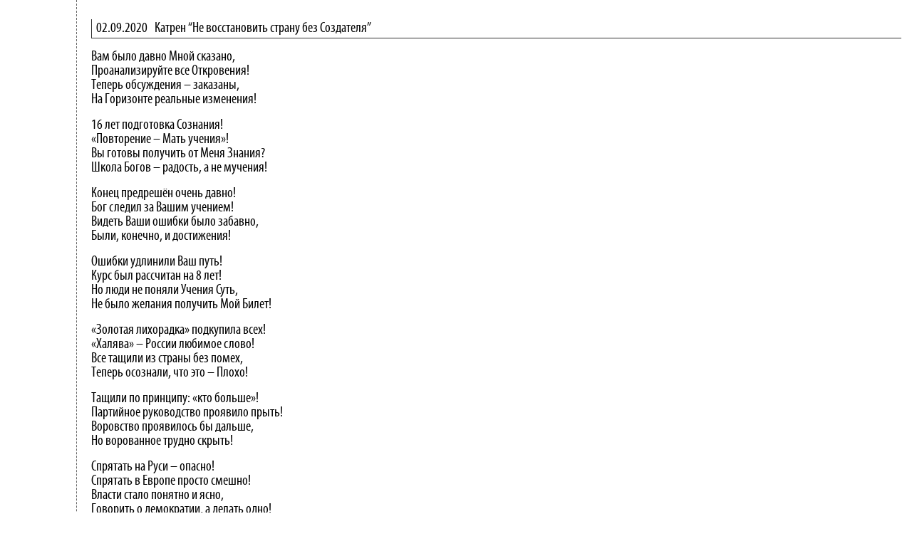

--- FILE ---
content_type: text/html; charset=utf-8
request_url: https://chenneling.info/print/poems/02.09.20.html
body_size: 12169
content:
<!DOCTYPE html>

<html>
<head>
    <meta name="viewport" content="width=device-width" />
    <title>&#x41D;&#x435; &#x432;&#x43E;&#x441;&#x441;&#x442;&#x430;&#x43D;&#x43E;&#x432;&#x438;&#x442;&#x44C; &#x441;&#x442;&#x440;&#x430;&#x43D;&#x443; &#x431;&#x435;&#x437; &#x421;&#x43E;&#x437;&#x434;&#x430;&#x442;&#x435;&#x43B;&#x44F;</title>
    <meta http-equiv="Content-Type" content="text/html; charset=utf-8">
    <meta name="Robots" content="noindex,nofollow">

    <!--Bootstrap 3
    <link href="~/_content/Poems/bootstrap/css/bootstrap.css" rel="stylesheet" type="text/css" />-->
    <link rel="stylesheet" href="https://stackpath.bootstrapcdn.com/bootstrap/3.4.1/css/bootstrap.min.css" integrity="sha384-HSMxcRTRxnN+Bdg0JdbxYKrThecOKuH5zCYotlSAcp1+c8xmyTe9GYg1l9a69psu" crossorigin="anonymous">

    <!-- Иконка -->
    <link rel="shortcut icon" href="/print/_content/Poems/favicon.ico" type="image/x-icon">
    <!--Изменённые СТИЛИ для шаблона-->
    <link rel="stylesheet" type="text/css" href="/print/_content/Poems/style-print.min.css">

    <!-- jQuery 2.1.4
    <script src="~/_content/Poems/plugins/jQuery/jQuery-2.1.4.min.js"></script> -->
    <!--Bootstrap 3<!--
    <script src="~/_content/Poems/bootstrap/js/bootstrap.js" type="text/javascript"></script>
    <!--  Для корректного отображения IE
    <script src="http://html5shiv.googlecode.com/svn/trunk/html5.js"></script> -->

    <style>
        #text {
            padding: 0 15pt 24pt 15pt;
            border-left: 1px dashed #666;
        }

        #addr {
            width: 500px;
            white-space: nowrap;
            border: 1px solid #111;
            margin: 5pt 0 6pt 0;
            padding: 6pt 10pt 3pt 10pt;
        }

            #addr P {
                text-align: center;
                text-indent: 0;
                color: #000;
            }

        #spoiler {
            text-align: right;
            padding: 1pt 2pt 0 0;
        }

        #download {
            width: 20%;
            text-align: center;
        }

        #hear {
            width: 50%;
            text-align: right;
        }
    </style>
</head>

<body>
    <div class="container-fluid">
        <div class="row">
            <div class="col-lg-11 col-lg-offset-1 col-md-11  col-md-offset-1 col-sm-12 col-xs-12 left-print points-left">
                <!-- Шаблон вывода Катрена или нескольких Катренов в один день или вывод Послания -->




    <h2><span class="date">02.09.2020</span>&nbsp;Катрен  “Не восстановить страну без Создателя”</h2>
    <div class="sm-poem-blok">
        <p class="poem">Вам было давно Мной сказано,<br>
Проанализируйте все Откровения!<br>
Теперь обсуждения &ndash; заказаны,<br>
На Горизонте реальные изменения!</p>

<p class="poem">16 лет подготовка Сознания!<br>
&laquo;Повторение &ndash; Мать учения&raquo;!<br>
Вы готовы получить от Меня Знания?<br>
Школа Богов &ndash; радость, а не мучения!</p>

<p class="poem">Конец предрешён очень давно!<br>
Бог следил за Вашим учением!<br>
Видеть Ваши ошибки было забавно,<br>
Были, конечно, и достижения!</p>

<p class="poem">Ошибки удлинили Ваш путь!<br>
Курс был рассчитан на 8 лет!<br>
Но люди не поняли Учения Суть,<br>
Не было желания получить Мой Билет!</p>

<p class="poem">&laquo;Золотая лихорадка&raquo; подкупила всех!<br>
&laquo;Халява&raquo; &ndash; России любимое слово!<br>
Все тащили из страны без помех,<br>
Теперь осознали, что это &ndash; Плохо!</p>

<p class="poem">Тащили по принципу: &laquo;кто больше&raquo;!<br>
Партийное руководство проявило прыть!<br>
Воровство проявилось бы дальше,<br>
Но ворованное трудно скрыть!</p>

<p class="poem">Спрятать на Руси &ndash; опасно!<br>
Спрятать в Европе просто смешно!<br>
Власти стало понятно и ясно,<br>
Говорить о демократии, а делать одно!</p>

<p class="poem">Теперь непрерывный грабёж!<br>
Страна знать богатая!<br>
Рассчитывали на людской падёж,<br>
На всё требовались откаты!</p>

<p class="poem">Нет экономики, а есть &ndash; коррупция!<br>
Власть перешла к агрессии!<br>
Рубль опустила золотая унция,<br>
Воровство теперь в прогрессии!</p>

<p class="poem">100 семей правят Россией!<br>
100 миллионов &ndash; нищие!<br>
Теперь у России тюрьмы миссия,<br>
Но есть слова о Руси Вещие!</p>

<p class="poem">Когда будет окончательный кризис!<br>
К Народу придёт Бог!<br>
Летом был для этого базис,<br>
В Конституцию Бог попасть смог!</p>

<p class="poem">Теперь всё пойдёт по-другому!<br>
Наступила календарная Осень!<br>
Белые Боги стране помогут!<br>
Сознание людей изменят и очень!</p>

<p class="poem">На улицы люди выходят активно!<br>
Улицы позволяют это!<br>
Власть ворует &ndash; люди невинны,<br>
Власть распухла от эго!</p>

<p class="poem">Денег много, а люди нищие!<br>
Власть держит всех в нищете!<br>
Несмотря на сны Вещие,<br>
Власть в бункере &ndash; не ищите!</p>

<p class="poem">В стране нет экономики,<br>
Слово предложено: самозанятый!<br>
На лицах маски, вместо мимики,<br>
Вопрос на лице, вместо запятой!</p>

<p class="poem">Страна разворована &ndash; не восстановить!<br>
Нет науки и нет производства!<br>
Без сырья страну пора хоронить,<br>
С покойником теперь сходство!</p>

<p class="poem">Это кризис и нет Надежды!<br>
Людям не восстановить страну!<br>
У руля братки и невежды!<br>
Превратили страну в живую рану!</p>

<p class="poem">Не восстановить страну без Создателя!<br>
Есть Бог в Конституции, но нет людей!<br>
В стране воры и обыватели,<br>
Мне с Неба всё это видней!</p>

<p class="poem">Люди недовольны, но ничего не могут!<br>
Кто в могиле, а кто в Европе!<br>
Европейцы купят, но не помогут,<br>
Восстановление, не проходной номер!</p>

<p class="poem">Все желают смерти России!<br>
В первую очередь &laquo;родная&raquo; власть!<br>
Забыла про Руси Миссию,<br>
Ей теперь в Рай не попасть!</p>

<p class="poem">Жадность не имеет границ!<br>
&laquo;Халява&raquo; меняет Сознание!<br>
Бог вычеркнул её из Новых страниц,<br>
Она достойна лишь поругания!</p>

<p class="poem"><b>Восстановить Русь по Канонам надо!<br>
Есть для этого Учителя Духа!<br>
Одного желания просто мало!<br>
Нужны, как при Родах, в Духе потуги!</b></p>

<p class="noind">Аминь.<br>
Отец Абсолют.</p>

            <p class="noind">02.09.2020</p>
    </div>



            </div>
        </div><!--/row-->
        <div class="row">
            <div class="col-lg-12 col-md-12 col-sm-12 col-xs-12 left-print print2">
                Страница: chenneling.info/poems/02.09.20.html<br>Подготовлено к печати <span id="dateF"></span>
            </div>
        </div>	<!--/row-->
    </div>  <!--/container-fluid-->

    <footer>
        <!-- Yandex.Metrika counter -->
        <script type="text/javascript">
            (function (d, w, c) {
                (w[c] = w[c] || []).push(function () {
                    try {
                        w.yaCounter45018028 = new Ya.Metrika({
                            id: 45018028,
                            clickmap: true,
                            trackLinks: true,
                            accurateTrackBounce: true,
                            webvisor: true
                        });
                    } catch (e) { }
                });

                var n = d.getElementsByTagName("script")[0],
                    s = d.createElement("script"),
                    f = function () { n.parentNode.insertBefore(s, n); };
                s.type = "text/javascript";
                s.async = true;
                s.src = "https://mc.yandex.ru/metrika/watch.js";

                if (w.opera == "[object Opera]") {
                    d.addEventListener("DOMContentLoaded", f, false);
                } else { f(); }
            })(document, window, "yandex_metrika_callbacks");
        </script>
        <noscript><div><img src="https://mc.yandex.ru/watch/45018028" style="position:absolute; left:-9999px;" alt="" /></div></noscript>
        <!-- /Yandex.Metrika counter -->

        <script type="text/javascript">
            window.onload = function () {
                document.getElementById('dateF').innerHTML = getCurTime();

                function getCurTime() {
                    var date = new Date();
                    var dateF = ("0" + date.getDate()).slice(-2) + "." + ("0" + (date.getMonth() + 1)).slice(-2) + "." + ("0" + date.getFullYear() % 100).slice(-2) + " " + ("0" + (date.getHours())).slice(-2) + ":" + ("0" + (date.getMinutes())).slice(-2); // дата в формате 08.02.2020 13:02
                    return dateF;
                }
            }
        </script>

    </footer>
    
    <script>
        var counterNumbPoem = 1; // счётчик номеров четверостиший Катерна

        // назначаем каждому четверостишию Катерена свой всплывающий номер (https://iamceege.github.io/tooltipster/)
        if (location.pathname.indexOf("/print") !== 0) {
            $(".sm-poem-blok").children().each(function (indx, element) {
                if (element.className.toLowerCase() === "page-title" || element.className.toLowerCase() === "next") counterNumbPoem = 1;
                if (element.classList.contains("poem")) {
                    $(element).tooltipster({
                        content: counterNumbPoem++,
                        distance: -11,
                        delay: 0,
                        timer: 300,
                        theme: ['tooltipster-default', 'tooltipster-default-customized'], // 'my-custom-theme', // 
                        functionPosition: function (instance, helper, position) {
                            position.coord.left = helper.geo.origin.offset.left - 11;
                            return position;
                        }
                    });
                }
            });
        }
    </script>

</body>
</html>

--- FILE ---
content_type: text/css
request_url: https://chenneling.info/print/_content/Poems/style-print.min.css
body_size: 4146
content:
@font-face{font-family:"MyriadProCondensed";src:local("Myriad Pro Condensed"),local("MyriadPro-Cond"),url("fonts/MyriadPro-Cond.woff") format("woff"),url("fonts/MyriadPro-Cond.otf") format("opentype"),url("fonts/MyriadPro-Cond.svg#MyriadPro-Cond") format("svg")}body{min-height:100%;background:#fff;color:#000;font-family:'MyriadProCondensed',sans-serif;font-weight:400;font-size:20px;overflow-x:hidden;overflow-y:auto}.content{min-height:250px;padding:15px;margin-right:auto;margin-left:auto;padding-left:15px;padding-right:15px}.left-print{padding-left:15pt;padding-bottom:24pt}.points-left{border-left:1px dashed #666}.print2{font:8pt/9pt Arial,sans-serif;color:#aaa;text-align:center}h1,h2,h3,h4,h5,h6,.h1,.h2,.h3,.h4,.h5,.h6{font-family:'MyriadProCondensed',sans-serif}h1{font-weight:700 !important;font-size:22px !important;margin-top:10px!important;margin-bottom:10px!important;text-align:center;border-bottom:4px double #000!important;width:100%;line-height:1.7}H2{padding:2pt 0 1pt 5pt;font-size:20px !important;font-weight:400;margin:20pt 0 8pt 0;border-left:1px solid #333;border-bottom:1px solid #333}H3{font-weight:400;margin:15pt 0 5pt 0}H4{font-weight:400;line-height:.9;margin:0 0 6pt 0;text-align:center}a{color:#000;text-decoration:underline}a:hover,a:focus{color:#000}P{line-height:1;text-indent:16pt;text-align:justify;margin:0 0 4pt 0}P B{font-weight:600}P.c0{text-indent:0;text-align:justify;margin:0 0 4pt 0;font-size:20px!important}P.c2{margin:0 0 0 28pt}P.c3{margin:0 0 6pt 28pt}P.c4{margin:0 0 0 34pt}P.c5{margin:0 0 6pt 34pt}P.c6{margin:6pt 0 0 0;text-indent:0}P.noind{text-indent:0;text-align:left}P.nomrg{margin:0}P.cont{margin:0 0 2pt 0}P.stars{text-align:center;text-indent:0;margin:10pt 0 4pt 0}DIV.cont{padding:2pt 0 0 6.5pt;font-size:20px;line-height:1}DIV.title{width:100%;padding:0 0 2px 0;border-bottom:1px solid #111;margin:10pt 0}DIV.cont DIV{width:420px;margin:3px 4px 2px -6px;padding:1px 4px 3px 4px;border:1px solid #000;background-color:#f0f0f0}SMALL{font-family:MyriadProCondensed,Arial,Helvetica,sans-serif;font-size:85%;line-height:.8;color:#666}UL,OL{margin:0 0 2pt -12pt}UL LI,OL LI{font-family:MyriadProCondensed,Arial,Helvetica,sans-serif;font-size:20px;line-height:1;color:#333;line-height:.9;margin:0}BLOCKQUOTE{margin:6px 0;padding:3pt 21pt;border:1px dashed #bbb}CAPTION{font-family:MyriadProCondensed,Arial,Helvetica,sans-serif;font-size:20px;color:#333;padding:4pt 0;text-align:center}TD{vertical-align:top}TABLE.dict,TABLE.tolk,TABLE.ext,TABLE.ext TABLE{width:100%}TABLE.dict TD{font-family:MyriadProCondensed,Arial,Helvetica,sans-serif;font-size:20px;line-height:1;color:#111}TABLE.dict TH{width:2pt;font-family:MyriadProCondensed,Arial,Helvetica,sans-serif;font-size:20px;line-height:1;font-weight:400;color:#111}TABLE.revel{width:90%}TABLE.revel TD{padding:1pt 3pt;font-family:MyriadProCondensed,Arial,Helvetica,sans-serif;font-size:20px;line-height:1;color:#111}TABLE.tolk TD{padding:1pt 0 1pt 7pt;font-family:MyriadProCondensed,Arial,Helvetica,sans-serif;font-size:115%;line-height:1;color:#111}TABLE.int TR{background-color:#f0f0f0}TABLE.int TH{width:230px;padding:3px 4px 4px 4px;line-height:.9;font-weight:400;color:#111;text-align:left}TABLE.int TD{padding:3px 4px 4px 4px;vertical-align:middle;font-family:MyriadProCondensed,Arial,Helvetica,sans-serif;font-size:120%;line-height:.9;color:#333}TD.c0{background-color:#bbb}TD.c1{width:7px;background-color:#bbb}TD.c2{width:100%;height:8px;background-color:#ddd}DIV.hr{width:100%;height:1px;margin:7pt 0 12pt 0;border-top:1px dashed #111}DIV.cont2{padding:2pt 0 8pt 6.5pt;font-family:MyriadProCondensed,Arial,Helvetica,sans-serif;font-size:20px;line-height:1;color:#111}SPAN.c2,SPAN.c3,SPAN.c4,SPAN.c5{text-indent:0;font-style:italic;color:#333}SPAN.c1{font-style:italic;color:#333}DIV.years{width:100%;margin:15pt 0 0 0;padding:12pt 0 0 0;line-height:1;color:#111;text-align:center;border-top:1px solid #000}DIV.years A{font-weight:600}DIV A.download{font:13pt/14pt MyriadProCondensed,Arial,Helvetica,sans-serif;line-height:.9;color:#000}DIV A.download:link,DIV A.download:visited{text-decoration:none}DIV A.download:hover,DIV A.download:active{text-decoration:underline}P.poem{margin:12pt 0;text-indent:0}.date{margin-right:5pt}